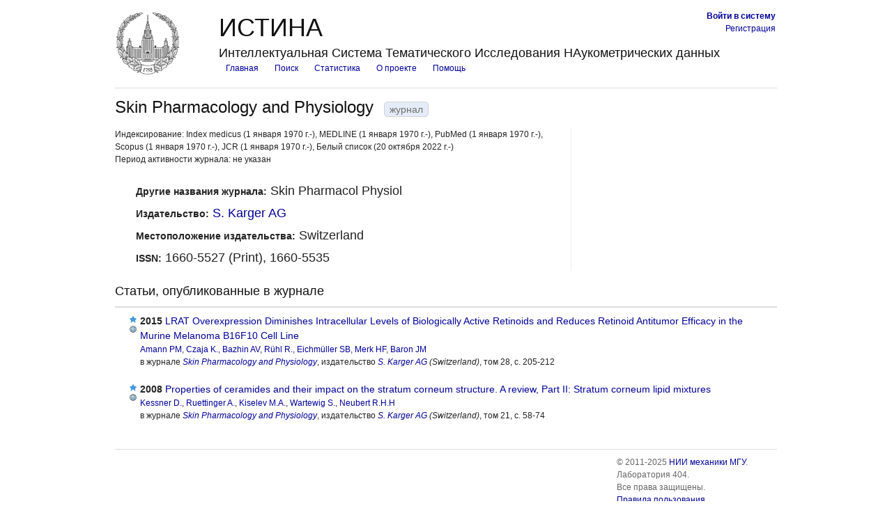

--- FILE ---
content_type: text/html; charset=utf-8
request_url: https://istina.msu.ru/journals/88343/
body_size: 6665
content:


<!DOCTYPE html>
<html xmlns="http://www.w3.org/1999/xhtml" xml:lang="ru" lang="ru">

<head>
    
    <meta http-equiv="Content-Type" content="text/html; charset=utf-8" />
    
    

    
    <link rel="icon" href="/favicon.ico" type="image/x-icon" />
    <link rel="shortcut icon" href="/favicon.ico" type="image/x-icon" />
    <!-- for Firefox -->
    <link rel="shortcut icon" href="/static/base/img/favicon.png" type="image/x-icon" />
    

    
    <!-- Blueprint CSS framework -->
    <link rel="stylesheet" href="/static/base/css/blueprint/screen.css" type="text/css" media="screen, projection" charset="utf-8" />
    <link rel="stylesheet" href="/static/base/css/blueprint/print.css" type="text/css" media="print" charset="utf-8" />
    <!--[if IE]><link rel="stylesheet" href="/static/base/css/blueprint/ie.css" type="text/css" media="screen, projection" charset="utf-8" /><![endif]-->
    <!-- /Blueprint CSS framework -->
    <link rel="stylesheet" href="/static/base/css/redmond/jquery-ui-1.8.23.custom.css" type="text/css" media="all" charset="utf-8" />
    <link rel="stylesheet" href="/static/userprofile/css/django-profile.css" type="text/css" media="all" charset="utf-8" />
    <link rel="stylesheet" href="/static/base/css/base.css" type="text/css" media="all" charset="utf-8" />
    <!-- Misc tools -->
    <link rel="stylesheet" href="/static/base/css/tabs.css" type="text/css" media="all" charset="utf-8" />
    
    
<link rel="stylesheet" href="/static/base/css/activities.css" type="text/css" media="all" charset="utf-8" />
<link rel="stylesheet" href="/static/base/css/pagination.css" type="text/css" media="all" charset="utf-8" />
<link rel="stylesheet" href="/static/base/css/detail.css" type="text/css" media="all" charset="utf-8" />
<link rel="stylesheet" href="/static/base/css/expand.css" type="text/css" media="all" charset="utf-8" />


    

    
    <script type="text/javascript" src="/static/base/js/jquery-1.8.3.min.js"></script>
    <script type="text/javascript" src="/static/base/js/jquery-ui-1.8.23.custom.min.js"></script>
    <script type="text/javascript" src="/static/base/js/base.js"></script>
    
    <script>
        var csrf_token = 'ViQXHpM0cZot7rLYXaZXqcFvJQXjlbwLhamBWakOQ2YboZ6gTZYYBof1RGrariZA';


        $(function(){
            //Скрыть PopUp при загрузке страницы
            $("#popup1").hide();
            if ( $( "td strong.authenticated" ).length ) {
                $("#email_field_for_nonauth").hide();
            }

        });
        //Функция отображения PopUp
        function PopUpShow(){
            $("#popup1").show();
        }
        //Функция отображения PopUp
        function PopUpShowCategory(category){
            $("#popup1").show();
            $("#helpdesk_issue_category").val(category);
        }
        //Функция скрытия PopUp
        function PopUpClose(){
            $("#popup1").hide();
            $("p#issue_create_result").text("");
            $("#helpdesk_issue").show();
            $(".b-popup-content").css("height", "500");
            //$("textarea#helpdesk_issue_descr").val("");
            $("p#issue_create_result").css('color', 'black');
        }
    function validateEmail($email) {
        if ($email.length == 0)
            return false;
        var emailReg = /^([\w-\.]+@([\w-]+\.)+[\w-]{2,4})?$/;
        return emailReg.test( $email );
    }
    $(function(){
    $('input#helpdesk_issue_create').click(function(event) { // catch the form's submit event
       event.preventDefault();
        //here we should validate our fields
       $('input#helpdesk_issue_create').prop('disabled', true);
       var category = $(this).parent().children('#helpdesk_issue_category').val();
       //var subject = $(this).parent().children('#helpdesk_issue_subj').val();
       var description = $('textarea#helpdesk_issue_descr').val();
       var subject = $('input#helpdesk_issue_subj').val();
       var user_email = $('input#helpdesk_issue_useremail').val();
       var email_valid = (($( "td strong.authenticated" ).length ) || (validateEmail(user_email)))
       if ( (description != "") && email_valid ){
           dataSource = {'category' :  category,  'description' : description, 'subject' : subject, 'user_email' : user_email};
           $.ajax({
               "url" : "/common/add_ticket/",
               "data" : dataSource,
               "dataType" : "JSON",
               "type" : "POST",
               "headers": { 'X-CSRFToken': 'ViQXHpM0cZot7rLYXaZXqcFvJQXjlbwLhamBWakOQ2YboZ6gTZYYBof1RGrariZA' },
               success : function(result){
                  $("p#issue_create_result").text("Обращение с номером " + result['new_ticket_id'] + " было успешно создано! На адрес Вашей электронной почты в ближайшее время будет отправлено письмо с результатами рассмотрения Вашего обращения.");
                  $("p#issue_create_result").css("font-weight","Bold");
                  $("p#issue_create_result").css("font-size", "20");
                  $(".b-popup-content").css("height", "100");
                  $("#helpdesk_issue").hide();
                  $("p#issue_create_result").css('color', 'black');
                  $('input#helpdesk_issue_create').prop('disabled', false);
                  $("input#helpdesk_issue_subj").val("");
                  $("textarea#helpdesk_issue_descr").val("");
               },
               error : function(result){
                  $('input#helpdesk_issue_create').prop('disabled', false);
                  $("p#issue_create_result").text("Произошла ошибка при создании обращения. Попробуйте перезагрузить страницу и заново создать обращение.");
                  $("p#issue_create_result").css('color', 'red');
               }
           });
       }
       else {
           if (description == "") {
                $("p#issue_create_result").text("Для создания обращения необходимо заполнить описание обращения. ");
                $("p#issue_create_result").css('color', 'red');
           }
           if (!email_valid) {
                $("p#issue_create_result").text("Необходимо ввести корректный почтовый адрес");
                $("p#issue_create_result").css('color', 'red');
                $('input#helpdesk_issue_create').prop('disabled', false);

           }
       }
       return false;
   });
   });




    </script>



    <script>
    $(function() {
        $( "#question_pop_window.info[is_active='True']").attr('title', 'Новое информационное сообщение');
        $( "#question_pop_window.info[is_active='True']" ).dialog({
            close: function() {
                queue_id = $(this).attr("queue_id");
                dataSource = {'queue_id' :  queue_id};
                $.ajax({
                   "url" : "/questions/set_answered/",
                   "data" : dataSource,
                   "dataType" : "JSON",
                   "type" : "GET",
                   "headers": { 'X-CSRFToken': 'ViQXHpM0cZot7rLYXaZXqcFvJQXjlbwLhamBWakOQ2YboZ6gTZYYBof1RGrariZA' },
                   success : function(result){
                   },
                   error : function(result){
                   }
                });
            }
        });

    });
    </script>

    
    
<script type="text/javascript" src="/static/base/js/expand.js"></script>
<script type="text/javascript" src="/static/base/js/delete_object.js"></script>

    
    
    
    



    

    <title>Skin Pharmacology and Physiology - журнал | ИСТИНА – Интеллектуальная Система Тематического Исследования НАукометрических данных</title>

    
    
    <script type="text/javascript">
      var _gaq = _gaq || [];
      _gaq.push(['_setAccount', 'UA-27629404-1']);
      _gaq.push(['_trackPageview']);
      (function() {
        var ga = document.createElement('script'); ga.type = 'text/javascript'; ga.async = true;
        ga.src = ('https:' == document.location.protocol ? 'https://ssl' : 'http://www') + '.google-analytics.com/ga.js';
        var s = document.getElementsByTagName('script')[0]; s.parentNode.insertBefore(ga, s);
      })();
    </script>

    <!-- Yandex.Metrika counter -->
<script type="text/javascript" >
    (function (d, w, c) {
        (w[c] = w[c] || []).push(function() {
            try {
                w.yaCounter45923424 = new Ya.Metrika({
                    id:45923424,
                    clickmap:true,
                    trackLinks:true,
                    accurateTrackBounce:true,
                    webvisor:true,
                    trackHash:true,
                    ut:"noindex"
                });
            } catch(e) { }
        });

        var n = d.getElementsByTagName("script")[0],
            s = d.createElement("script"),
            f = function () { n.parentNode.insertBefore(s, n); };
        s.type = "text/javascript";
        s.async = true;
        s.src = "https://mc.yandex.ru/metrika/watch.js";

        if (w.opera == "[object Opera]") {
            d.addEventListener("DOMContentLoaded", f, false);
        } else { f(); }
    })(document, window, "yandex_metrika_callbacks");
</script>
<noscript><div><img src="https://mc.yandex.ru/watch/45923424?ut=noindex" style="position:absolute; left:-9999px;" alt="" /></div></noscript>
<!-- /Yandex.Metrika counter -->


    
    
</head>

<body class="js_off ">
<style>
    .left   {text-align:left;}
    .center {text-align:center;}
    .right  {text-align:right;}
    .top    {vertical-align: text-top;}
    .top_table {
        /* background-color: #ff0000; */
        border-collapse: separate;
        border-spacing: 0px; /* cellspacing */
        *border-collapse: expression('separate', cellSpacing = '0px'); /* see http://stackoverflow.com/questions/339923/how-to-set-cellpadding-and-cellspacing-in-css */
    }
    .top_table td { padding: 2px; }
    .top_table .istina_name { padding: 0px; }





.b-popup{
    width:100%;
    min-height:100%;
    background-color: rgba(0,0,0,0.5);
    overflow:hidden;
    position:fixed;
    top:0px;
    z-index: 100;
}
.b-popup .b-popup-content{
    margin:40px auto 0px auto;
    width:500px;
    height: 550px;
    padding:10px;
    background-color: #c5c5c5;
    border-radius:5px;
    box-shadow: 0px 0px 10px #000;
}


</style>




    <script type="text/javascript">document.body.className = document.body.className.replace("js_off", "js_on"); </script>

    <div id="question_pop_window" class="" is_active="" queue_id=""></div>

    <div class="b-popup" id="popup1" style="display: none;">
    <div class="b-popup-content">
        <div id="helpdesk_issue">
Выберите категорию обращения:
<select id="helpdesk_issue_category">
  <option value="Общие_вопросы">Общие вопросы</option>
  <option value="Отчеты">Отчеты</option>
  <option value="Рейтинги">Рейтинги</option>
  <option value="Отчет_мониторинг">Мониторинговый отчёт</option>
  <option value="Диссертационные_советы">Диссертационные советы</option>
  <option value="Конкурсы">Конкурсы</option>
  <option value="Ввод_данных">Ввод данных</option>
  <option value="Структура_организаций">Структура организаций</option>
  <option value="Аспирантура">Аспирантура</option>
  <option value="Научное_оборудование">Научное оборудование</option>
  <option value="Импорт_педагогической_нагрузки">Импорт педагогической нагрузки</option>
  <option value="Журналы_и_импакт-факторы">Журналы и импакт-факторы</option>
</select>
<br />
<br />

<p style="text-align: center;margin: 0;">Тема обращения:
<input type="text" id="helpdesk_issue_subj" title="Введите тему обращения"  style="margin: 0 auto; display:block;"/>
</p>


<p style="text-align: center;margin: 0;">Описание проблемы: </p>

<textarea rows="20" cols="50" id="helpdesk_issue_descr" style="display: block;     margin-left: auto;     margin-right: auto; resize:none;">
</textarea>

<br />
<p id="email_field_for_nonauth" style="text-align: center;margin: 0;">Введите почтовый адрес:
<input type="text" id="helpdesk_issue_useremail" title="Введите почтовый адрес"  style="margin: 0 auto; display:block;"/>
</p>
<br />

<input id="helpdesk_issue_create" type="submit" value="Создать обращение" title="Отправить сообщение администраторам системы" style="margin: 0 auto; display:block; min-width: 300px;"/>
</div>
        <p id="issue_create_result" style="margin: 0; text-align: center;"></p>
        <br />
        <input id="helpdesk_close_popup" type="submit" value="Закрыть окно" title="Закрыть окно создания обращения" onClick="javascript:PopUpClose()" style="display: block;    margin: 0 auto; min-width: 300px;"/>
    </div>
    </div>

    


    <div class="container">
        <div id="header">
            
             <table class="top_table">
               <tr>
                  <td rowspan="3" style="padding-right: 10px; vertical-align: bottom;">
                    <a href="/" title="Перейти на главную страницу">
                      <img src="/static/base/img/logo-msu-150x148.png" width="90px" alt="ИСТИНА" style="display: block;" />
                    </a>
                  </td>
                  <td width="40%">
                    <h1>ИСТИНА</h1>
                  </td>
                  <td class="right">
                     
                        <a href="/accounts/login/" title="Перейти на страницу входа в систему"><b>Войти&nbsp;в&nbsp;систему</b></a><br/>
                        <a href="/accounts/register/" title="Перейти на страницу регистрации в системе">Регистрация</a>
                      
                  </td>
                </tr>
                <tr><td colspan="2" class="left"> 
                  <h3>Интеллектуальная Система Тематического Исследования НАукометрических данных</h3>
                </td>
                </tr>
                <tr class="top"><td colspan="2">
                  <ul id="upper_navigation">
                     <li><a href="/" title="Перейти на главную страницу">Главная</a></li>
                     
                    <li><a href="/search/">Поиск</a></li>
                    <li><a href="/statistics/activity/">Статистика</a></li>
                    <li><a href="/about/">О проекте</a></li>
                    <li><a href="/help/">Помощь</a></li>
                    
                  </ul>
               </td></tr>
              
              </table>
            <hr class="margin" />
            
        </div>

        
        
        
        

        
        
        
        

        


 <h2>Skin Pharmacology and Physiology<span class="detail_label">журнал</span></h2>

<div class="span-16 colborder">


<div>
Индексирование:
        
        Index medicus (1 января 1970 г.-), 
        
        MEDLINE (1 января 1970 г.-), 
        
        PubMed (1 января 1970 г.-), 
        
        Scopus (1 января 1970 г.-), 
        
        JCR (1 января 1970 г.-), 
        
        Белый список (20 октября 2022 г.-)
        
</div>
<div>
Период активности журнала:
        
            не указан
        
</div>






    
        
        
    


<br/>

    

<ul class="object_detail"><!-- journal detailed information -->

    
    <li>
        <span>Другие названия журнала:</span>
        <span>
            
                
                    <span>Skin Pharmacol Physiol</span>
                
            
        </span>
    </li>
    

    

    
        
<li>
    <span>Издательство:</span>
    <span><a href="/publishers/44542/" title="Перейти на страницу издательства">S. Karger AG</a></span>
</li>



<li>
    <span>Местоположение издательства:</span>
    <span>Switzerland</span>
</li>


    

    

    
        


    
    <li>
        <span>ISSN:</span>
        <span>
            
                1660-5527 (Print), 
            
                1660-5535
            
        </span>
    </li>
    

    
</ul>
</div>







<script type="text/javascript" src="/static/base/js/object_actions.js"></script>


<div class="span-7 last">
    
        
    
    
        
    
    
    
    
    


    
</div>










<link rel="stylesheet" href="/static/base/css/form.css" type="text/css" media="all" charset="utf-8" />
<link rel="stylesheet" href="/static/base/css/detail.css" type="text/css" media="all" charset="utf-8" />



<script type="text/javascript" src="/static/base/js/attachments.js"></script>



<script type="text/javascript" src="/static/myforms/js/formset.js"></script>







    








<div class="clear"></div>




    <h3 class="margin-top">
        Статьи, опубликованные в журнале
        
    </h3>
    <hr />
    
        

        <ul>
            
                <li>
                    <div class="float-left">

    <span class="ui-icon ui-icon-star" title="Статья опубликована в высокорейтинговом журнале"></span>



<img class="article-icon" src="/static/publications/img/webofscience.png" height="12" width="12" style="padding-left: 2px" title="Информация о цитировании статьи получена из внешних систем" />





</div>
                    





<ul class="activity" data-year="2015"><!-- article short information -->
    <li>
        <b>
        
            2015
        
        </b>
        
            <a href="/publications/article/11869585/" title="Перейти на страницу статьи">LRAT Overexpression Diminishes Intracellular Levels of Biologically Active Retinoids and Reduces Retinoid Antitumor Efficacy in the Murine Melanoma B16F10 Cell Line</a>
        
    </li>

    
    
    <li>
        
            
            <a href="/workers/2252876/" title="Amann Philipp M. (перейти на страницу сотрудника)">Amann PM</a>, 
            
            <a href="/workers/2252256/" title="Czaja K. (перейти на страницу сотрудника)">Czaja K.</a>, 
            
            <a href="/workers/2251019/" title="Бажин Александр Владиславович (перейти на страницу сотрудника)">Bazhin AV</a>, 
            
            <a href="/workers/8647615/" title="Rühl R. (перейти на страницу сотрудника)">Rühl R.</a>, 
            
            <a href="/workers/471306/" title="Eichmueller Stefan B. (перейти на страницу сотрудника)">Eichmüller SB</a>, 
            
            <a href="/workers/2252259/" title="Merk H.F. (перейти на страницу сотрудника)">Merk HF</a>, 
            
            <a href="/workers/8647619/" title="Baron J.M. (перейти на страницу сотрудника)">Baron JM</a>
            
        
    </li>
    
    

    
    <li>
        

            

            
                в журнале <i><a href="/journals/88343/" title="Перейти на страницу журнала">Skin Pharmacology and Physiology</a></i>, издательство <i><a href="/publishers/44542/" title="Перейти на страницу издательства">S. Karger AG</a> (Switzerland)</i>, том&nbsp;28, с.&nbsp;205-212

            

            

        

        

    </li>
    

    

    

</ul>





                </li>
            
                <li>
                    <div class="float-left">

    <span class="ui-icon ui-icon-star" title="Статья опубликована в высокорейтинговом журнале"></span>



<img class="article-icon" src="/static/publications/img/webofscience.png" height="12" width="12" style="padding-left: 2px" title="Информация о цитировании статьи получена из внешних систем" />





</div>
                    





<ul class="activity" data-year="2008"><!-- article short information -->
    <li>
        <b>
        
            2008
        
        </b>
        
            <a href="/publications/article/2593093/" title="Перейти на страницу статьи">Properties of ceramides and their impact on the stratum corneum structure. A review, Part II: Stratum corneum lipid mixtures</a>
        
    </li>

    
    
    <li>
        
            
            <a href="/workers/2592282/" title="Kessner D. (перейти на страницу сотрудника)">Kessner D.</a>, 
            
            <a href="/workers/2592849/" title="Ruettinger A. (перейти на страницу сотрудника)">Ruettinger A.</a>, 
            
            <a href="/workers/1430931/" title="Киселев Михаил Алексеевич (перейти на страницу сотрудника)">Kiselev M.A.</a>, 
            
            <a href="/workers/1433041/" title="Вартевиг С. (перейти на страницу сотрудника)">Wartewig S.</a>, 
            
            <a href="/workers/1433042/" title="Нойберт Р. (перейти на страницу сотрудника)">Neubert R.H.H</a>
            
        
    </li>
    
    

    
    <li>
        

            

            
                в журнале <i><a href="/journals/88343/" title="Перейти на страницу журнала">Skin Pharmacology and Physiology</a></i>, издательство <i><a href="/publishers/44542/" title="Перейти на страницу издательства">S. Karger AG</a> (Switzerland)</i>, том&nbsp;21, с.&nbsp;58-74

            

            

        

        

    </li>
    

    

    

</ul>





                </li>
            
        </ul>
        

    







        
        <div id="footer" class="span-24 last">
            <hr class="margin" />
            <div class="span-24 last append-bottom">
                <div class="span-18">
                    &nbsp;
                </div>
                <div class="span-6 last">
                    <span class="quiet">
                        © 2011-2025 <a href="http://www.imec.msu.ru/" title="Перейти на официальный веб-сайт НИИ механики МГУ">НИИ механики МГУ</a>. <br/>
                        <span title="Лаборатория 404. Найдём, что сможем ;)">Лаборатория 404.</span><br/>
                        Все права защищены.</span><br/>
                        <a href="/common/legal/terms/">Правила пользования</a><br/>
                    <a href="/help/feedback/" title="Перейти на страницу обратной связи" target="_blank">обратная связь</a>

                    <div class="b-container">
                        <a href="javascript:PopUpShow()">Создать обращение в службу поддержки пользователей</a>
                    </div>
                </div>
            </div>
        </div>
        

    </div> <!-- /container -->

</body>
</html>


--- FILE ---
content_type: application/javascript; charset=utf-8
request_url: https://istina.msu.ru/static/myforms/js/formset.js
body_size: 759
content:
function formset_add_form(selector, type) {
    var newElement = $(selector).clone(true);
    var total = $('#id_' + type + '-TOTAL_FORMS').val();
    newElement.find(':input').each(function() {
        if($(this).attr('name')) {
            var name = $(this).attr('name').replace('-' + (total-1) + '-','-' + total + '-');
            var id = 'id_' + name;
            $(this).attr({'name': name, 'id': id});
        }
        $(this).val('').removeAttr('checked');
    });
    newElement.find('label').each(function() {
        var newFor = $(this).attr('for').replace('-' + (total-1) + '-','-' + total + '-');
        $(this).attr('for', newFor);
    });
    total++;
    $('#id_' + type + '-TOTAL_FORMS').val(total);
    $(selector).after(newElement);
}
